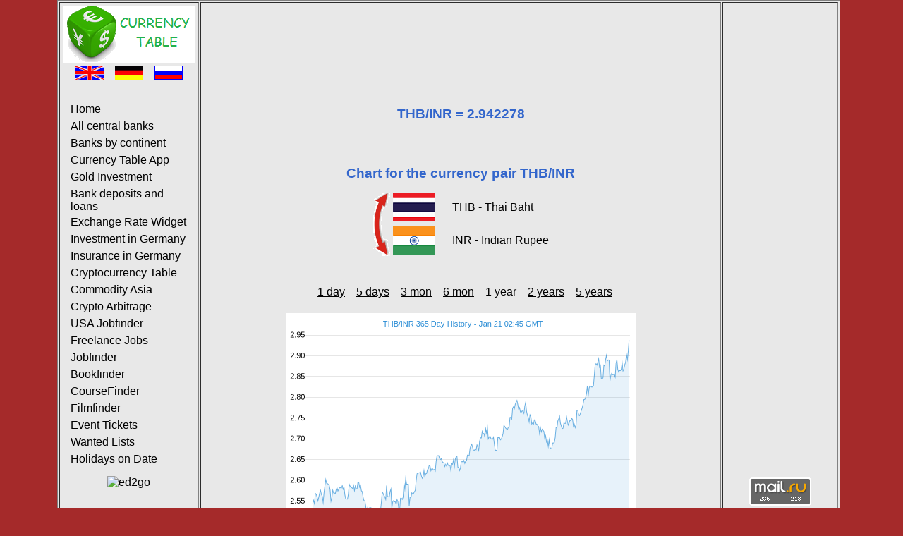

--- FILE ---
content_type: text/html; charset=UTF-8
request_url: https://www.currency-table.com/en/chart-thb-inr-1y.html
body_size: 2737
content:
<!DOCTYPE HTML PUBLIC "-//W3C//DTD HTML 4.01 Transitional//EN"> 
<html lang="en">
<head>
<!-- TradeDoubler site verification 3125267 -->
<meta http-equiv="Content-Type" content="text/html; charset=UTF-8">
<meta http-equiv="Content-Style-Type" content="text/css">
<meta http-equiv="expires" content="20">
<meta name="robots" content="index, follow">
<meta name="title" content="Chart for the currency pair THB/INR 1 year">
<meta name="creator" content="Mark Brodski">
<meta name="publisher" content="M.Brodski Software, Frankfurt">
<meta name="keywords" content="change rate, foreign, currency, central bank, national bank, official rate, calculator, chart, course, MOOC">
<meta name="description" content="Chart for the currency pair THB/INR (Thai Baht / Indian Rupee) 1 year">
<meta name="language" content="en">
<meta name="referrer" content="no-referrer">
<title>Chart for the currency pair THB/INR 1 year</title>
<link rel="stylesheet" type="text/css" href="/images/style.css">
<link rel="shortcut icon" href="/images/favicon.ico">
<link rel="alternate" type="application/rss+xml" title="RSS" href="/en/rss.xml">
<link rel="alternate" hreflang="en" href="/en/chart-thb-inr-1y.html">
<link rel="alternate" hreflang="de" href="/de/chart-thb-inr-1y.html">
<link rel="alternate" hreflang="ru" href="/ru/chart-thb-inr-1y.html">
<script async src="//pagead2.googlesyndication.com/pagead/js/adsbygoogle.js"></script>
<script>
     (adsbygoogle = window.adsbygoogle || []).push({
          google_ad_client: "ca-pub-0830772051119350",
          enable_page_level_ads: true
     });
</script>
</head>
<body>
<!-- Rating@Mail.ru counter -->
<script type="text/javascript">
var _tmr = window._tmr || (window._tmr = []);
_tmr.push({id: "2229481", type: "pageView", start: (new Date()).getTime()});
(function (d, w, id) {
  if (d.getElementById(id)) return;
  var ts = d.createElement("script"); ts.type = "text/javascript"; ts.async = true; ts.id = id;
  ts.src = (d.location.protocol == "https:" ? "https:" : "http:") + "//top-fwz1.mail.ru/js/code.js";
  var f = function () {var s = d.getElementsByTagName("script")[0]; s.parentNode.insertBefore(ts, s);};
  if (w.opera == "[object Opera]") { d.addEventListener("DOMContentLoaded", f, false); } else { f(); }
})(document, window, "topmailru-code");
</script><noscript><div>
<img src="//top-fwz1.mail.ru/counter?id=2229481;js=na" style="border:0;position:absolute;left:-9999px;" alt="" />
</div></noscript>
<!-- //Rating@Mail.ru counter -->
	<table align="center" border="1" class="main">
	<tr><td width="160" align="left" valign="top">
			<table>
				<tr>
					<td><a href="/"><img src="/images/logo-en.png" alt="M. Brodski Software, Frankfurt" width="188" height="81"></a></td>
				</tr>	
				<tr><td>
					<div align="center">
						<a href="/en/chart-thb-inr-1y.html"><img src="/images/en.png" alt="English" width="40" height="20"></a>&nbsp;&nbsp;&nbsp;
						<a href="/de/chart-thb-inr-1y.html"><img src="/images/de.png" alt="German" width="40" height="20"></a>&nbsp;&nbsp;&nbsp;
						<a href="/ru/chart-thb-inr-1y.html"><img src="/images/ru.png" alt="Russian" width="40" height="20"></a>
					</div>
					<br>
					<div id="navigation">
						<ul>
							<li><a href="/en/">Home</a></li>
							<li><a href="/en/sources.html">All central banks</a></li>
							<li><a href="/en/states.html">Banks by continent</a></li>
<li><a href="/en/app-currencytable.html">Currency Table App</a></li><li><a href="/en/app-goldanlage.html">Gold Investment</a></li><li><a href="/en/app-finanzvergleich.html">Bank deposits and loans</a></li><li><a href="/en/app-currencywidget.html">Exchange Rate Widget</a></li><li><a href="/en/app-geldanlage.html">Investment in Germany</a></li><li><a href="/en/app-versicherung.html">Insurance in Germany</a></li><li><a href="/en/app-cryptocurrencytable.html">Cryptocurrency Table</a></li><li><a href="/en/app-commodity.html">Commodity Asia</a></li><li><a href="/en/app-cryptoarbitrage.html">Crypto Arbitrage</a></li><li><a href="/en/app-usajobfinder.html">USA Jobfinder</a></li><li><a href="/en/app-freelancejobs.html">Freelance Jobs</a></li><li><a href="/en/app-jobfinder.html">Jobfinder</a></li><li><a href="/en/app-bookfinder.html">Bookfinder</a></li><li><a href="/en/app-coursefinder.html">CourseFinder</a></li><li><a href="/en/app-filmfinder.html">Filmfinder</a></li><li><a href="/en/app-tickets.html">Event Tickets</a></li><li><a href="/en/app-mostwanted.html">Wanted Lists</a></li><li><a href="/en/app-holidays.html">Holidays on Date</a></li>						</ul>
					</div>
					</td>
				</tr>
				<tr><td align="center">
					<a href="https://click.linksynergy.com/fs-bin/click?id=YGBSVXu7NFY&offerid=347188.10000377&type=4&subid=0"><IMG alt="ed2go" border="0" src="http://ed2golive.com/marketingsupport/media/banners_static/2016/bundles/160x600-suite-soft-skills.jpg"></a><IMG border="0" width="1" height="1" src="https://ad.linksynergy.com/fs-bin/show?id=YGBSVXu7NFY&bids=347188.10000377&type=4&subid=0">					</td>
				</tr>
			</table>	
		</td>
		<td width="728" valign="top" height="100%">
			<table valign="top">
				   <tr><td align="center" valign="top"><script async src="//pagead2.googlesyndication.com/pagead/js/adsbygoogle.js" type="text/javascript"></script><!-- currency-table 728 --><ins class="adsbygoogle" style="display:inline-block;width:728px;height:90px" data-ad-client="ca-pub-0830772051119350" data-ad-slot="6424461053"></ins><script type="text/javascript">(adsbygoogle = window.adsbygoogle || []).push({});</script></td></tr>
				   <tr><td align="center" height="480">	
<br/><br/>
<h2></h2><h1>THB/INR = 2.942278</h1><h2 class=""></h2><br/><br/> 
<h1>Chart for the currency pair THB/INR</h1>
<table align="center">
	<tr><td rowspan="2"><a href="chart-inr-thb-1y.html"><img src="/images/arrow.png" width="24" height="90" alt="Invert"></a></td>
		<td height="45"><img src="/images/flag_thb.png" width="60" alt="fromName"></td>
		<td>&nbsp;&nbsp;&nbsp;&nbsp;&nbsp;THB - Thai Baht</td>
	</tr>
	<tr><td height="45"><img src="/images/flag_inr.png" width="60" alt="toName"></td>
		<td>&nbsp;&nbsp;&nbsp;&nbsp;&nbsp;INR - Indian Rupee</td>
	</tr>
</table>
<br/><br/>
<table><tr>	
<td>&nbsp;&nbsp;&nbsp;<a href="chart-thb-inr-1d.html">1 day</a></td><td>&nbsp;&nbsp;&nbsp;<a href="chart-thb-inr-5d.html">5 days</a></td><td>&nbsp;&nbsp;&nbsp;<a href="chart-thb-inr-3m.html">3 mon</a></td><td>&nbsp;&nbsp;&nbsp;<a href="chart-thb-inr-6m.html">6 mon</a></td><td>&nbsp;&nbsp;&nbsp;1 year</td><td>&nbsp;&nbsp;&nbsp;<a href="chart-thb-inr-2y.html">2 years</a></td><td>&nbsp;&nbsp;&nbsp;<a href="chart-thb-inr-5y.html">5 years</a></td></tr></table>
<br/>
<a href="https://www.currency.me.uk/rates/THB" target="neu"><img src="https://www.currency.me.uk/graphs/THB-INR-365-day-exchange-rate-history-graph-large.png"/></a> 
<br/><br/>
Chart source: <a href="https://www.currency.me.uk/rates/THB" target="neu">Exchangerates.org.uk</a>
<br/><br/>
<a href="javascript:history.back()">Back</a>
</td></tr>
				   <tr><td align="center" valign="bottom"><br/><br/><br/><br/><a href="http://www.kqzyfj.com/click-9112227-10805930" target="_top"><img src="http://www.awltovhc.com/image-9112227-10805930" width="728" height="90" alt="Ebooks.com - Save time and money!" border="0"/></a></td></tr>
			</table>
		</td>			
		<td width="160" align="center" valign="top">
		<script async src="//pagead2.googlesyndication.com/pagead/js/adsbygoogle.js" type="text/javascript"></script><!-- currency-table 160 Text --><ins class="adsbygoogle" style="display:inline-block;width:160px;height:600px" data-ad-client="ca-pub-0830772051119350" data-ad-slot="0726200341"></ins><script type="text/javascript">(adsbygoogle = window.adsbygoogle || []).push({});</script><!--div id="36099-20"><script src="//ads.themoneytizer.com/s/gen.js?type=20"></script><script src="//ads.themoneytizer.com/s/requestform.js?siteId=36099&formatId=20"></script></div-->
<br>
					
			<br>
					
			<br>
						<br><br>
			<!-- Rating@Mail.ru logo --><a href="https://top.mail.ru/jump?from=2229481"><img src="//top-fwz1.mail.ru/counter?id=2229481;t=602;l=1" style="border:0;" height="40" width="88" alt="Рейтинг@Mail.ru" /></a><!-- //Rating@Mail.ru logo -->
			<br><br>
			<a href="/mobil/">Mobile version</a>
			<br><br>		
			<a href="/en/impressum.html">Impressum</a>
			<br><br>
			<a href="/en/rss.xml" target="new"><img src="/images/rss_icon.gif" alt="rss" width="36" height="14"></a> 
			<br><br>
		</td>
	</tr>
	</table>
</body>
</html>


--- FILE ---
content_type: text/html; charset=utf-8
request_url: https://www.google.com/recaptcha/api2/aframe
body_size: 266
content:
<!DOCTYPE HTML><html><head><meta http-equiv="content-type" content="text/html; charset=UTF-8"></head><body><script nonce="IcS9O-rILIyOyeFOnzE-rQ">/** Anti-fraud and anti-abuse applications only. See google.com/recaptcha */ try{var clients={'sodar':'https://pagead2.googlesyndication.com/pagead/sodar?'};window.addEventListener("message",function(a){try{if(a.source===window.parent){var b=JSON.parse(a.data);var c=clients[b['id']];if(c){var d=document.createElement('img');d.src=c+b['params']+'&rc='+(localStorage.getItem("rc::a")?sessionStorage.getItem("rc::b"):"");window.document.body.appendChild(d);sessionStorage.setItem("rc::e",parseInt(sessionStorage.getItem("rc::e")||0)+1);localStorage.setItem("rc::h",'1768963541867');}}}catch(b){}});window.parent.postMessage("_grecaptcha_ready", "*");}catch(b){}</script></body></html>